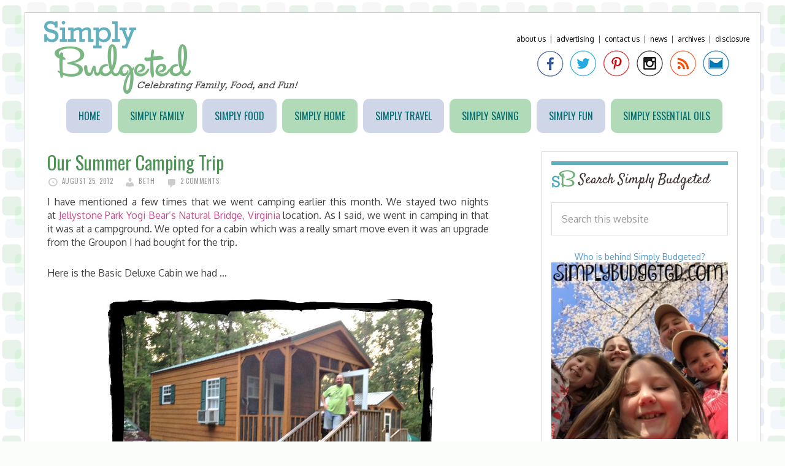

--- FILE ---
content_type: text/html; charset=utf-8
request_url: https://www.google.com/recaptcha/api2/aframe
body_size: 264
content:
<!DOCTYPE HTML><html><head><meta http-equiv="content-type" content="text/html; charset=UTF-8"></head><body><script nonce="iaw0NY--Mg-hsluN0CQRnw">/** Anti-fraud and anti-abuse applications only. See google.com/recaptcha */ try{var clients={'sodar':'https://pagead2.googlesyndication.com/pagead/sodar?'};window.addEventListener("message",function(a){try{if(a.source===window.parent){var b=JSON.parse(a.data);var c=clients[b['id']];if(c){var d=document.createElement('img');d.src=c+b['params']+'&rc='+(localStorage.getItem("rc::a")?sessionStorage.getItem("rc::b"):"");window.document.body.appendChild(d);sessionStorage.setItem("rc::e",parseInt(sessionStorage.getItem("rc::e")||0)+1);localStorage.setItem("rc::h",'1768846486896');}}}catch(b){}});window.parent.postMessage("_grecaptcha_ready", "*");}catch(b){}</script></body></html>